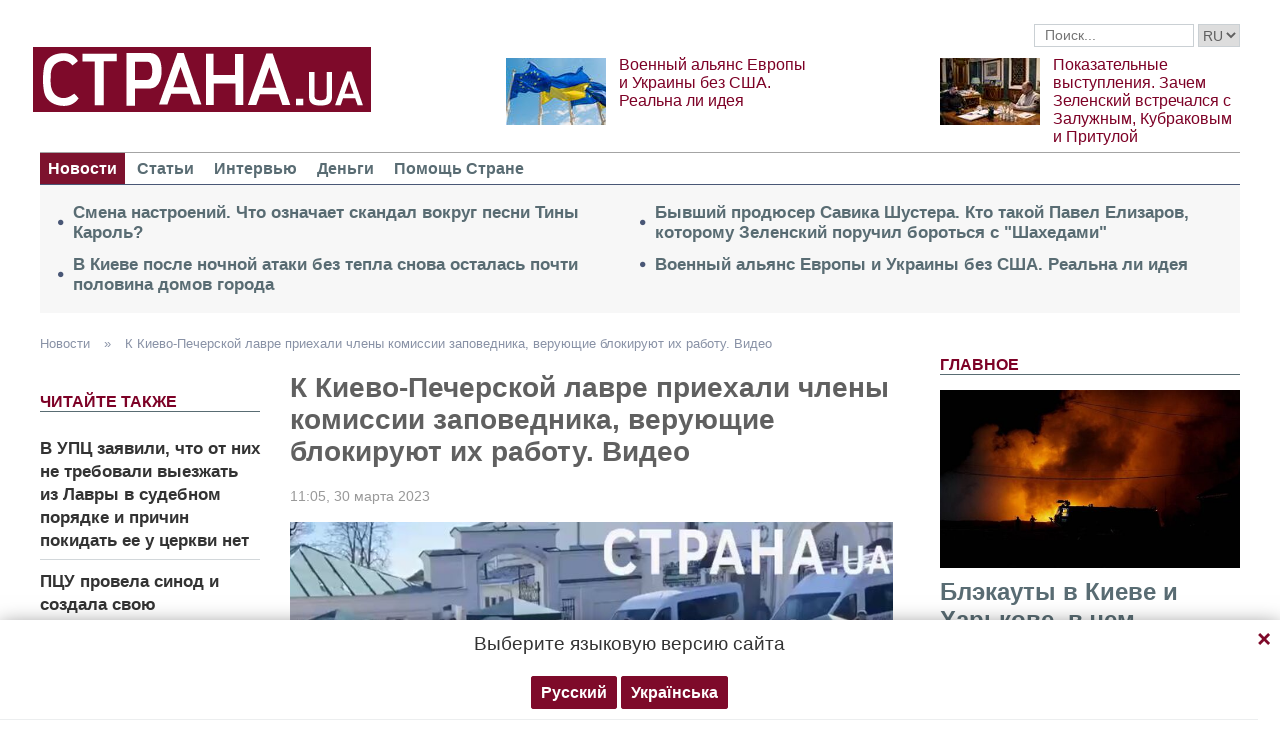

--- FILE ---
content_type: text/html; charset=utf-8
request_url: https://www.google.com/recaptcha/api2/aframe
body_size: 265
content:
<!DOCTYPE HTML><html><head><meta http-equiv="content-type" content="text/html; charset=UTF-8"></head><body><script nonce="rqF-zrYEmUkgKt-Nma3ztA">/** Anti-fraud and anti-abuse applications only. See google.com/recaptcha */ try{var clients={'sodar':'https://pagead2.googlesyndication.com/pagead/sodar?'};window.addEventListener("message",function(a){try{if(a.source===window.parent){var b=JSON.parse(a.data);var c=clients[b['id']];if(c){var d=document.createElement('img');d.src=c+b['params']+'&rc='+(localStorage.getItem("rc::a")?sessionStorage.getItem("rc::b"):"");window.document.body.appendChild(d);sessionStorage.setItem("rc::e",parseInt(sessionStorage.getItem("rc::e")||0)+1);localStorage.setItem("rc::h",'1768930684768');}}}catch(b){}});window.parent.postMessage("_grecaptcha_ready", "*");}catch(b){}</script></body></html>